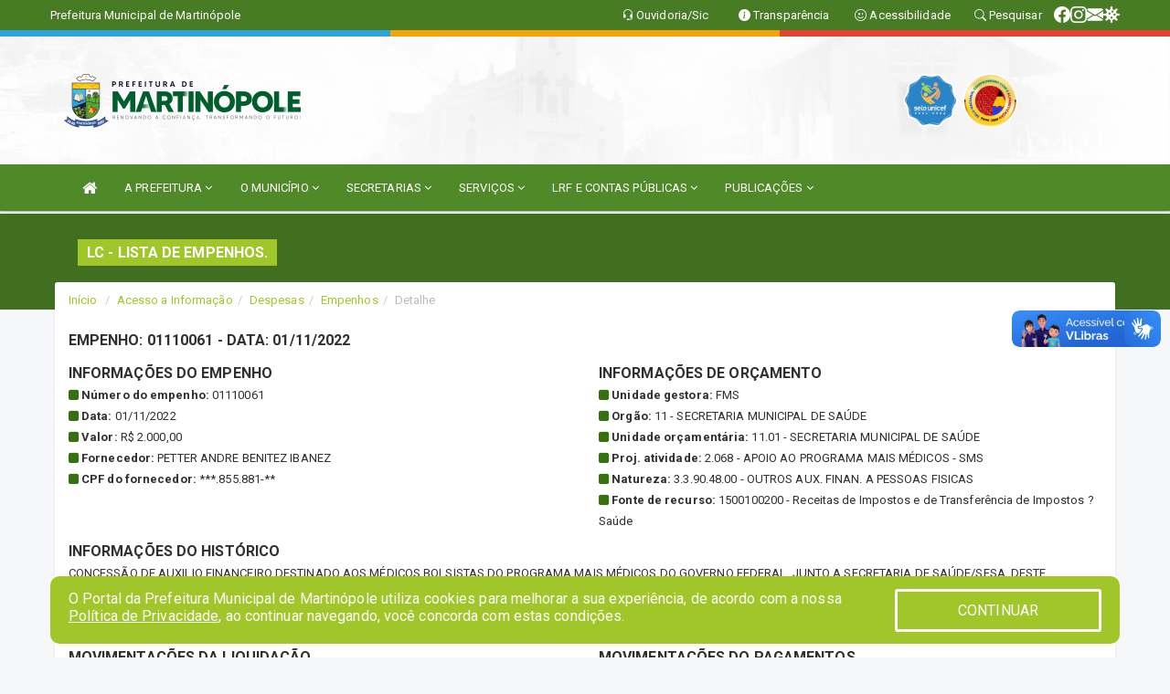

--- FILE ---
content_type: text/html; charset=utf-8
request_url: https://www.google.com/recaptcha/enterprise/anchor?ar=1&k=6Lfpno0rAAAAAKLuHiMwU8-MdXdGCKY9-FdmjwEF&co=aHR0cHM6Ly9tYXJ0aW5vcG9sZS5jZS5nb3YuYnI6NDQz&hl=en&v=jdMmXeCQEkPbnFDy9T04NbgJ&size=normal&anchor-ms=20000&execute-ms=15000&cb=btiuuru3zkzo
body_size: 47291
content:
<!DOCTYPE HTML><html dir="ltr" lang="en"><head><meta http-equiv="Content-Type" content="text/html; charset=UTF-8">
<meta http-equiv="X-UA-Compatible" content="IE=edge">
<title>reCAPTCHA</title>
<style type="text/css">
/* cyrillic-ext */
@font-face {
  font-family: 'Roboto';
  font-style: normal;
  font-weight: 400;
  font-stretch: 100%;
  src: url(//fonts.gstatic.com/s/roboto/v48/KFO7CnqEu92Fr1ME7kSn66aGLdTylUAMa3GUBHMdazTgWw.woff2) format('woff2');
  unicode-range: U+0460-052F, U+1C80-1C8A, U+20B4, U+2DE0-2DFF, U+A640-A69F, U+FE2E-FE2F;
}
/* cyrillic */
@font-face {
  font-family: 'Roboto';
  font-style: normal;
  font-weight: 400;
  font-stretch: 100%;
  src: url(//fonts.gstatic.com/s/roboto/v48/KFO7CnqEu92Fr1ME7kSn66aGLdTylUAMa3iUBHMdazTgWw.woff2) format('woff2');
  unicode-range: U+0301, U+0400-045F, U+0490-0491, U+04B0-04B1, U+2116;
}
/* greek-ext */
@font-face {
  font-family: 'Roboto';
  font-style: normal;
  font-weight: 400;
  font-stretch: 100%;
  src: url(//fonts.gstatic.com/s/roboto/v48/KFO7CnqEu92Fr1ME7kSn66aGLdTylUAMa3CUBHMdazTgWw.woff2) format('woff2');
  unicode-range: U+1F00-1FFF;
}
/* greek */
@font-face {
  font-family: 'Roboto';
  font-style: normal;
  font-weight: 400;
  font-stretch: 100%;
  src: url(//fonts.gstatic.com/s/roboto/v48/KFO7CnqEu92Fr1ME7kSn66aGLdTylUAMa3-UBHMdazTgWw.woff2) format('woff2');
  unicode-range: U+0370-0377, U+037A-037F, U+0384-038A, U+038C, U+038E-03A1, U+03A3-03FF;
}
/* math */
@font-face {
  font-family: 'Roboto';
  font-style: normal;
  font-weight: 400;
  font-stretch: 100%;
  src: url(//fonts.gstatic.com/s/roboto/v48/KFO7CnqEu92Fr1ME7kSn66aGLdTylUAMawCUBHMdazTgWw.woff2) format('woff2');
  unicode-range: U+0302-0303, U+0305, U+0307-0308, U+0310, U+0312, U+0315, U+031A, U+0326-0327, U+032C, U+032F-0330, U+0332-0333, U+0338, U+033A, U+0346, U+034D, U+0391-03A1, U+03A3-03A9, U+03B1-03C9, U+03D1, U+03D5-03D6, U+03F0-03F1, U+03F4-03F5, U+2016-2017, U+2034-2038, U+203C, U+2040, U+2043, U+2047, U+2050, U+2057, U+205F, U+2070-2071, U+2074-208E, U+2090-209C, U+20D0-20DC, U+20E1, U+20E5-20EF, U+2100-2112, U+2114-2115, U+2117-2121, U+2123-214F, U+2190, U+2192, U+2194-21AE, U+21B0-21E5, U+21F1-21F2, U+21F4-2211, U+2213-2214, U+2216-22FF, U+2308-230B, U+2310, U+2319, U+231C-2321, U+2336-237A, U+237C, U+2395, U+239B-23B7, U+23D0, U+23DC-23E1, U+2474-2475, U+25AF, U+25B3, U+25B7, U+25BD, U+25C1, U+25CA, U+25CC, U+25FB, U+266D-266F, U+27C0-27FF, U+2900-2AFF, U+2B0E-2B11, U+2B30-2B4C, U+2BFE, U+3030, U+FF5B, U+FF5D, U+1D400-1D7FF, U+1EE00-1EEFF;
}
/* symbols */
@font-face {
  font-family: 'Roboto';
  font-style: normal;
  font-weight: 400;
  font-stretch: 100%;
  src: url(//fonts.gstatic.com/s/roboto/v48/KFO7CnqEu92Fr1ME7kSn66aGLdTylUAMaxKUBHMdazTgWw.woff2) format('woff2');
  unicode-range: U+0001-000C, U+000E-001F, U+007F-009F, U+20DD-20E0, U+20E2-20E4, U+2150-218F, U+2190, U+2192, U+2194-2199, U+21AF, U+21E6-21F0, U+21F3, U+2218-2219, U+2299, U+22C4-22C6, U+2300-243F, U+2440-244A, U+2460-24FF, U+25A0-27BF, U+2800-28FF, U+2921-2922, U+2981, U+29BF, U+29EB, U+2B00-2BFF, U+4DC0-4DFF, U+FFF9-FFFB, U+10140-1018E, U+10190-1019C, U+101A0, U+101D0-101FD, U+102E0-102FB, U+10E60-10E7E, U+1D2C0-1D2D3, U+1D2E0-1D37F, U+1F000-1F0FF, U+1F100-1F1AD, U+1F1E6-1F1FF, U+1F30D-1F30F, U+1F315, U+1F31C, U+1F31E, U+1F320-1F32C, U+1F336, U+1F378, U+1F37D, U+1F382, U+1F393-1F39F, U+1F3A7-1F3A8, U+1F3AC-1F3AF, U+1F3C2, U+1F3C4-1F3C6, U+1F3CA-1F3CE, U+1F3D4-1F3E0, U+1F3ED, U+1F3F1-1F3F3, U+1F3F5-1F3F7, U+1F408, U+1F415, U+1F41F, U+1F426, U+1F43F, U+1F441-1F442, U+1F444, U+1F446-1F449, U+1F44C-1F44E, U+1F453, U+1F46A, U+1F47D, U+1F4A3, U+1F4B0, U+1F4B3, U+1F4B9, U+1F4BB, U+1F4BF, U+1F4C8-1F4CB, U+1F4D6, U+1F4DA, U+1F4DF, U+1F4E3-1F4E6, U+1F4EA-1F4ED, U+1F4F7, U+1F4F9-1F4FB, U+1F4FD-1F4FE, U+1F503, U+1F507-1F50B, U+1F50D, U+1F512-1F513, U+1F53E-1F54A, U+1F54F-1F5FA, U+1F610, U+1F650-1F67F, U+1F687, U+1F68D, U+1F691, U+1F694, U+1F698, U+1F6AD, U+1F6B2, U+1F6B9-1F6BA, U+1F6BC, U+1F6C6-1F6CF, U+1F6D3-1F6D7, U+1F6E0-1F6EA, U+1F6F0-1F6F3, U+1F6F7-1F6FC, U+1F700-1F7FF, U+1F800-1F80B, U+1F810-1F847, U+1F850-1F859, U+1F860-1F887, U+1F890-1F8AD, U+1F8B0-1F8BB, U+1F8C0-1F8C1, U+1F900-1F90B, U+1F93B, U+1F946, U+1F984, U+1F996, U+1F9E9, U+1FA00-1FA6F, U+1FA70-1FA7C, U+1FA80-1FA89, U+1FA8F-1FAC6, U+1FACE-1FADC, U+1FADF-1FAE9, U+1FAF0-1FAF8, U+1FB00-1FBFF;
}
/* vietnamese */
@font-face {
  font-family: 'Roboto';
  font-style: normal;
  font-weight: 400;
  font-stretch: 100%;
  src: url(//fonts.gstatic.com/s/roboto/v48/KFO7CnqEu92Fr1ME7kSn66aGLdTylUAMa3OUBHMdazTgWw.woff2) format('woff2');
  unicode-range: U+0102-0103, U+0110-0111, U+0128-0129, U+0168-0169, U+01A0-01A1, U+01AF-01B0, U+0300-0301, U+0303-0304, U+0308-0309, U+0323, U+0329, U+1EA0-1EF9, U+20AB;
}
/* latin-ext */
@font-face {
  font-family: 'Roboto';
  font-style: normal;
  font-weight: 400;
  font-stretch: 100%;
  src: url(//fonts.gstatic.com/s/roboto/v48/KFO7CnqEu92Fr1ME7kSn66aGLdTylUAMa3KUBHMdazTgWw.woff2) format('woff2');
  unicode-range: U+0100-02BA, U+02BD-02C5, U+02C7-02CC, U+02CE-02D7, U+02DD-02FF, U+0304, U+0308, U+0329, U+1D00-1DBF, U+1E00-1E9F, U+1EF2-1EFF, U+2020, U+20A0-20AB, U+20AD-20C0, U+2113, U+2C60-2C7F, U+A720-A7FF;
}
/* latin */
@font-face {
  font-family: 'Roboto';
  font-style: normal;
  font-weight: 400;
  font-stretch: 100%;
  src: url(//fonts.gstatic.com/s/roboto/v48/KFO7CnqEu92Fr1ME7kSn66aGLdTylUAMa3yUBHMdazQ.woff2) format('woff2');
  unicode-range: U+0000-00FF, U+0131, U+0152-0153, U+02BB-02BC, U+02C6, U+02DA, U+02DC, U+0304, U+0308, U+0329, U+2000-206F, U+20AC, U+2122, U+2191, U+2193, U+2212, U+2215, U+FEFF, U+FFFD;
}
/* cyrillic-ext */
@font-face {
  font-family: 'Roboto';
  font-style: normal;
  font-weight: 500;
  font-stretch: 100%;
  src: url(//fonts.gstatic.com/s/roboto/v48/KFO7CnqEu92Fr1ME7kSn66aGLdTylUAMa3GUBHMdazTgWw.woff2) format('woff2');
  unicode-range: U+0460-052F, U+1C80-1C8A, U+20B4, U+2DE0-2DFF, U+A640-A69F, U+FE2E-FE2F;
}
/* cyrillic */
@font-face {
  font-family: 'Roboto';
  font-style: normal;
  font-weight: 500;
  font-stretch: 100%;
  src: url(//fonts.gstatic.com/s/roboto/v48/KFO7CnqEu92Fr1ME7kSn66aGLdTylUAMa3iUBHMdazTgWw.woff2) format('woff2');
  unicode-range: U+0301, U+0400-045F, U+0490-0491, U+04B0-04B1, U+2116;
}
/* greek-ext */
@font-face {
  font-family: 'Roboto';
  font-style: normal;
  font-weight: 500;
  font-stretch: 100%;
  src: url(//fonts.gstatic.com/s/roboto/v48/KFO7CnqEu92Fr1ME7kSn66aGLdTylUAMa3CUBHMdazTgWw.woff2) format('woff2');
  unicode-range: U+1F00-1FFF;
}
/* greek */
@font-face {
  font-family: 'Roboto';
  font-style: normal;
  font-weight: 500;
  font-stretch: 100%;
  src: url(//fonts.gstatic.com/s/roboto/v48/KFO7CnqEu92Fr1ME7kSn66aGLdTylUAMa3-UBHMdazTgWw.woff2) format('woff2');
  unicode-range: U+0370-0377, U+037A-037F, U+0384-038A, U+038C, U+038E-03A1, U+03A3-03FF;
}
/* math */
@font-face {
  font-family: 'Roboto';
  font-style: normal;
  font-weight: 500;
  font-stretch: 100%;
  src: url(//fonts.gstatic.com/s/roboto/v48/KFO7CnqEu92Fr1ME7kSn66aGLdTylUAMawCUBHMdazTgWw.woff2) format('woff2');
  unicode-range: U+0302-0303, U+0305, U+0307-0308, U+0310, U+0312, U+0315, U+031A, U+0326-0327, U+032C, U+032F-0330, U+0332-0333, U+0338, U+033A, U+0346, U+034D, U+0391-03A1, U+03A3-03A9, U+03B1-03C9, U+03D1, U+03D5-03D6, U+03F0-03F1, U+03F4-03F5, U+2016-2017, U+2034-2038, U+203C, U+2040, U+2043, U+2047, U+2050, U+2057, U+205F, U+2070-2071, U+2074-208E, U+2090-209C, U+20D0-20DC, U+20E1, U+20E5-20EF, U+2100-2112, U+2114-2115, U+2117-2121, U+2123-214F, U+2190, U+2192, U+2194-21AE, U+21B0-21E5, U+21F1-21F2, U+21F4-2211, U+2213-2214, U+2216-22FF, U+2308-230B, U+2310, U+2319, U+231C-2321, U+2336-237A, U+237C, U+2395, U+239B-23B7, U+23D0, U+23DC-23E1, U+2474-2475, U+25AF, U+25B3, U+25B7, U+25BD, U+25C1, U+25CA, U+25CC, U+25FB, U+266D-266F, U+27C0-27FF, U+2900-2AFF, U+2B0E-2B11, U+2B30-2B4C, U+2BFE, U+3030, U+FF5B, U+FF5D, U+1D400-1D7FF, U+1EE00-1EEFF;
}
/* symbols */
@font-face {
  font-family: 'Roboto';
  font-style: normal;
  font-weight: 500;
  font-stretch: 100%;
  src: url(//fonts.gstatic.com/s/roboto/v48/KFO7CnqEu92Fr1ME7kSn66aGLdTylUAMaxKUBHMdazTgWw.woff2) format('woff2');
  unicode-range: U+0001-000C, U+000E-001F, U+007F-009F, U+20DD-20E0, U+20E2-20E4, U+2150-218F, U+2190, U+2192, U+2194-2199, U+21AF, U+21E6-21F0, U+21F3, U+2218-2219, U+2299, U+22C4-22C6, U+2300-243F, U+2440-244A, U+2460-24FF, U+25A0-27BF, U+2800-28FF, U+2921-2922, U+2981, U+29BF, U+29EB, U+2B00-2BFF, U+4DC0-4DFF, U+FFF9-FFFB, U+10140-1018E, U+10190-1019C, U+101A0, U+101D0-101FD, U+102E0-102FB, U+10E60-10E7E, U+1D2C0-1D2D3, U+1D2E0-1D37F, U+1F000-1F0FF, U+1F100-1F1AD, U+1F1E6-1F1FF, U+1F30D-1F30F, U+1F315, U+1F31C, U+1F31E, U+1F320-1F32C, U+1F336, U+1F378, U+1F37D, U+1F382, U+1F393-1F39F, U+1F3A7-1F3A8, U+1F3AC-1F3AF, U+1F3C2, U+1F3C4-1F3C6, U+1F3CA-1F3CE, U+1F3D4-1F3E0, U+1F3ED, U+1F3F1-1F3F3, U+1F3F5-1F3F7, U+1F408, U+1F415, U+1F41F, U+1F426, U+1F43F, U+1F441-1F442, U+1F444, U+1F446-1F449, U+1F44C-1F44E, U+1F453, U+1F46A, U+1F47D, U+1F4A3, U+1F4B0, U+1F4B3, U+1F4B9, U+1F4BB, U+1F4BF, U+1F4C8-1F4CB, U+1F4D6, U+1F4DA, U+1F4DF, U+1F4E3-1F4E6, U+1F4EA-1F4ED, U+1F4F7, U+1F4F9-1F4FB, U+1F4FD-1F4FE, U+1F503, U+1F507-1F50B, U+1F50D, U+1F512-1F513, U+1F53E-1F54A, U+1F54F-1F5FA, U+1F610, U+1F650-1F67F, U+1F687, U+1F68D, U+1F691, U+1F694, U+1F698, U+1F6AD, U+1F6B2, U+1F6B9-1F6BA, U+1F6BC, U+1F6C6-1F6CF, U+1F6D3-1F6D7, U+1F6E0-1F6EA, U+1F6F0-1F6F3, U+1F6F7-1F6FC, U+1F700-1F7FF, U+1F800-1F80B, U+1F810-1F847, U+1F850-1F859, U+1F860-1F887, U+1F890-1F8AD, U+1F8B0-1F8BB, U+1F8C0-1F8C1, U+1F900-1F90B, U+1F93B, U+1F946, U+1F984, U+1F996, U+1F9E9, U+1FA00-1FA6F, U+1FA70-1FA7C, U+1FA80-1FA89, U+1FA8F-1FAC6, U+1FACE-1FADC, U+1FADF-1FAE9, U+1FAF0-1FAF8, U+1FB00-1FBFF;
}
/* vietnamese */
@font-face {
  font-family: 'Roboto';
  font-style: normal;
  font-weight: 500;
  font-stretch: 100%;
  src: url(//fonts.gstatic.com/s/roboto/v48/KFO7CnqEu92Fr1ME7kSn66aGLdTylUAMa3OUBHMdazTgWw.woff2) format('woff2');
  unicode-range: U+0102-0103, U+0110-0111, U+0128-0129, U+0168-0169, U+01A0-01A1, U+01AF-01B0, U+0300-0301, U+0303-0304, U+0308-0309, U+0323, U+0329, U+1EA0-1EF9, U+20AB;
}
/* latin-ext */
@font-face {
  font-family: 'Roboto';
  font-style: normal;
  font-weight: 500;
  font-stretch: 100%;
  src: url(//fonts.gstatic.com/s/roboto/v48/KFO7CnqEu92Fr1ME7kSn66aGLdTylUAMa3KUBHMdazTgWw.woff2) format('woff2');
  unicode-range: U+0100-02BA, U+02BD-02C5, U+02C7-02CC, U+02CE-02D7, U+02DD-02FF, U+0304, U+0308, U+0329, U+1D00-1DBF, U+1E00-1E9F, U+1EF2-1EFF, U+2020, U+20A0-20AB, U+20AD-20C0, U+2113, U+2C60-2C7F, U+A720-A7FF;
}
/* latin */
@font-face {
  font-family: 'Roboto';
  font-style: normal;
  font-weight: 500;
  font-stretch: 100%;
  src: url(//fonts.gstatic.com/s/roboto/v48/KFO7CnqEu92Fr1ME7kSn66aGLdTylUAMa3yUBHMdazQ.woff2) format('woff2');
  unicode-range: U+0000-00FF, U+0131, U+0152-0153, U+02BB-02BC, U+02C6, U+02DA, U+02DC, U+0304, U+0308, U+0329, U+2000-206F, U+20AC, U+2122, U+2191, U+2193, U+2212, U+2215, U+FEFF, U+FFFD;
}
/* cyrillic-ext */
@font-face {
  font-family: 'Roboto';
  font-style: normal;
  font-weight: 900;
  font-stretch: 100%;
  src: url(//fonts.gstatic.com/s/roboto/v48/KFO7CnqEu92Fr1ME7kSn66aGLdTylUAMa3GUBHMdazTgWw.woff2) format('woff2');
  unicode-range: U+0460-052F, U+1C80-1C8A, U+20B4, U+2DE0-2DFF, U+A640-A69F, U+FE2E-FE2F;
}
/* cyrillic */
@font-face {
  font-family: 'Roboto';
  font-style: normal;
  font-weight: 900;
  font-stretch: 100%;
  src: url(//fonts.gstatic.com/s/roboto/v48/KFO7CnqEu92Fr1ME7kSn66aGLdTylUAMa3iUBHMdazTgWw.woff2) format('woff2');
  unicode-range: U+0301, U+0400-045F, U+0490-0491, U+04B0-04B1, U+2116;
}
/* greek-ext */
@font-face {
  font-family: 'Roboto';
  font-style: normal;
  font-weight: 900;
  font-stretch: 100%;
  src: url(//fonts.gstatic.com/s/roboto/v48/KFO7CnqEu92Fr1ME7kSn66aGLdTylUAMa3CUBHMdazTgWw.woff2) format('woff2');
  unicode-range: U+1F00-1FFF;
}
/* greek */
@font-face {
  font-family: 'Roboto';
  font-style: normal;
  font-weight: 900;
  font-stretch: 100%;
  src: url(//fonts.gstatic.com/s/roboto/v48/KFO7CnqEu92Fr1ME7kSn66aGLdTylUAMa3-UBHMdazTgWw.woff2) format('woff2');
  unicode-range: U+0370-0377, U+037A-037F, U+0384-038A, U+038C, U+038E-03A1, U+03A3-03FF;
}
/* math */
@font-face {
  font-family: 'Roboto';
  font-style: normal;
  font-weight: 900;
  font-stretch: 100%;
  src: url(//fonts.gstatic.com/s/roboto/v48/KFO7CnqEu92Fr1ME7kSn66aGLdTylUAMawCUBHMdazTgWw.woff2) format('woff2');
  unicode-range: U+0302-0303, U+0305, U+0307-0308, U+0310, U+0312, U+0315, U+031A, U+0326-0327, U+032C, U+032F-0330, U+0332-0333, U+0338, U+033A, U+0346, U+034D, U+0391-03A1, U+03A3-03A9, U+03B1-03C9, U+03D1, U+03D5-03D6, U+03F0-03F1, U+03F4-03F5, U+2016-2017, U+2034-2038, U+203C, U+2040, U+2043, U+2047, U+2050, U+2057, U+205F, U+2070-2071, U+2074-208E, U+2090-209C, U+20D0-20DC, U+20E1, U+20E5-20EF, U+2100-2112, U+2114-2115, U+2117-2121, U+2123-214F, U+2190, U+2192, U+2194-21AE, U+21B0-21E5, U+21F1-21F2, U+21F4-2211, U+2213-2214, U+2216-22FF, U+2308-230B, U+2310, U+2319, U+231C-2321, U+2336-237A, U+237C, U+2395, U+239B-23B7, U+23D0, U+23DC-23E1, U+2474-2475, U+25AF, U+25B3, U+25B7, U+25BD, U+25C1, U+25CA, U+25CC, U+25FB, U+266D-266F, U+27C0-27FF, U+2900-2AFF, U+2B0E-2B11, U+2B30-2B4C, U+2BFE, U+3030, U+FF5B, U+FF5D, U+1D400-1D7FF, U+1EE00-1EEFF;
}
/* symbols */
@font-face {
  font-family: 'Roboto';
  font-style: normal;
  font-weight: 900;
  font-stretch: 100%;
  src: url(//fonts.gstatic.com/s/roboto/v48/KFO7CnqEu92Fr1ME7kSn66aGLdTylUAMaxKUBHMdazTgWw.woff2) format('woff2');
  unicode-range: U+0001-000C, U+000E-001F, U+007F-009F, U+20DD-20E0, U+20E2-20E4, U+2150-218F, U+2190, U+2192, U+2194-2199, U+21AF, U+21E6-21F0, U+21F3, U+2218-2219, U+2299, U+22C4-22C6, U+2300-243F, U+2440-244A, U+2460-24FF, U+25A0-27BF, U+2800-28FF, U+2921-2922, U+2981, U+29BF, U+29EB, U+2B00-2BFF, U+4DC0-4DFF, U+FFF9-FFFB, U+10140-1018E, U+10190-1019C, U+101A0, U+101D0-101FD, U+102E0-102FB, U+10E60-10E7E, U+1D2C0-1D2D3, U+1D2E0-1D37F, U+1F000-1F0FF, U+1F100-1F1AD, U+1F1E6-1F1FF, U+1F30D-1F30F, U+1F315, U+1F31C, U+1F31E, U+1F320-1F32C, U+1F336, U+1F378, U+1F37D, U+1F382, U+1F393-1F39F, U+1F3A7-1F3A8, U+1F3AC-1F3AF, U+1F3C2, U+1F3C4-1F3C6, U+1F3CA-1F3CE, U+1F3D4-1F3E0, U+1F3ED, U+1F3F1-1F3F3, U+1F3F5-1F3F7, U+1F408, U+1F415, U+1F41F, U+1F426, U+1F43F, U+1F441-1F442, U+1F444, U+1F446-1F449, U+1F44C-1F44E, U+1F453, U+1F46A, U+1F47D, U+1F4A3, U+1F4B0, U+1F4B3, U+1F4B9, U+1F4BB, U+1F4BF, U+1F4C8-1F4CB, U+1F4D6, U+1F4DA, U+1F4DF, U+1F4E3-1F4E6, U+1F4EA-1F4ED, U+1F4F7, U+1F4F9-1F4FB, U+1F4FD-1F4FE, U+1F503, U+1F507-1F50B, U+1F50D, U+1F512-1F513, U+1F53E-1F54A, U+1F54F-1F5FA, U+1F610, U+1F650-1F67F, U+1F687, U+1F68D, U+1F691, U+1F694, U+1F698, U+1F6AD, U+1F6B2, U+1F6B9-1F6BA, U+1F6BC, U+1F6C6-1F6CF, U+1F6D3-1F6D7, U+1F6E0-1F6EA, U+1F6F0-1F6F3, U+1F6F7-1F6FC, U+1F700-1F7FF, U+1F800-1F80B, U+1F810-1F847, U+1F850-1F859, U+1F860-1F887, U+1F890-1F8AD, U+1F8B0-1F8BB, U+1F8C0-1F8C1, U+1F900-1F90B, U+1F93B, U+1F946, U+1F984, U+1F996, U+1F9E9, U+1FA00-1FA6F, U+1FA70-1FA7C, U+1FA80-1FA89, U+1FA8F-1FAC6, U+1FACE-1FADC, U+1FADF-1FAE9, U+1FAF0-1FAF8, U+1FB00-1FBFF;
}
/* vietnamese */
@font-face {
  font-family: 'Roboto';
  font-style: normal;
  font-weight: 900;
  font-stretch: 100%;
  src: url(//fonts.gstatic.com/s/roboto/v48/KFO7CnqEu92Fr1ME7kSn66aGLdTylUAMa3OUBHMdazTgWw.woff2) format('woff2');
  unicode-range: U+0102-0103, U+0110-0111, U+0128-0129, U+0168-0169, U+01A0-01A1, U+01AF-01B0, U+0300-0301, U+0303-0304, U+0308-0309, U+0323, U+0329, U+1EA0-1EF9, U+20AB;
}
/* latin-ext */
@font-face {
  font-family: 'Roboto';
  font-style: normal;
  font-weight: 900;
  font-stretch: 100%;
  src: url(//fonts.gstatic.com/s/roboto/v48/KFO7CnqEu92Fr1ME7kSn66aGLdTylUAMa3KUBHMdazTgWw.woff2) format('woff2');
  unicode-range: U+0100-02BA, U+02BD-02C5, U+02C7-02CC, U+02CE-02D7, U+02DD-02FF, U+0304, U+0308, U+0329, U+1D00-1DBF, U+1E00-1E9F, U+1EF2-1EFF, U+2020, U+20A0-20AB, U+20AD-20C0, U+2113, U+2C60-2C7F, U+A720-A7FF;
}
/* latin */
@font-face {
  font-family: 'Roboto';
  font-style: normal;
  font-weight: 900;
  font-stretch: 100%;
  src: url(//fonts.gstatic.com/s/roboto/v48/KFO7CnqEu92Fr1ME7kSn66aGLdTylUAMa3yUBHMdazQ.woff2) format('woff2');
  unicode-range: U+0000-00FF, U+0131, U+0152-0153, U+02BB-02BC, U+02C6, U+02DA, U+02DC, U+0304, U+0308, U+0329, U+2000-206F, U+20AC, U+2122, U+2191, U+2193, U+2212, U+2215, U+FEFF, U+FFFD;
}

</style>
<link rel="stylesheet" type="text/css" href="https://www.gstatic.com/recaptcha/releases/jdMmXeCQEkPbnFDy9T04NbgJ/styles__ltr.css">
<script nonce="I4cRBMrhP5QxVPd71O08wQ" type="text/javascript">window['__recaptcha_api'] = 'https://www.google.com/recaptcha/enterprise/';</script>
<script type="text/javascript" src="https://www.gstatic.com/recaptcha/releases/jdMmXeCQEkPbnFDy9T04NbgJ/recaptcha__en.js" nonce="I4cRBMrhP5QxVPd71O08wQ">
      
    </script></head>
<body><div id="rc-anchor-alert" class="rc-anchor-alert"></div>
<input type="hidden" id="recaptcha-token" value="[base64]">
<script type="text/javascript" nonce="I4cRBMrhP5QxVPd71O08wQ">
      recaptcha.anchor.Main.init("[\x22ainput\x22,[\x22bgdata\x22,\x22\x22,\[base64]/[base64]/[base64]/[base64]/[base64]/[base64]/[base64]/[base64]/[base64]/[base64]/[base64]/[base64]/[base64]/[base64]/[base64]\\u003d\\u003d\x22,\[base64]\\u003d\x22,\x22wrbCpht2w4jCihnCnAxuw7TDljYhCsOYw5jCgTrDkjR4wqYvw7TCpMKKw5Z5E2N8HcKnHMKpCMOowqNWw5rCusKvw5E8DB8TLMK7GgY3EmA8wq/[base64]/ChsKCPsKUw7LCmTd7wrUZFMKPw48Awrp9wpTCpMKDCsK0wrJZwr4bSA3DlMOpwpbDtyYewp7DocKBDsOYwoM9wpnDlFfDo8K0w5LCr8KxMRLDtjbDiMO3w5Q6wrbDssKGwqBQw5EGNmHDqE3CkkfCscOdEMKxw7IKMwjDpsOiwrRJLhnDjsKUw6vDoB7Cg8ONw7/[base64]/wo7DjcO4wrjCjMK+LwjDjWbDrsOTI8Oiw7hsTnE6YSvDtVpxworDhWpwVcO9wozCicO3ejsRwokmwp/[base64]/w6JsUcKeIwDCuMOEB8KtwrLDo8OQwqgEV3/[base64]/[base64]/bQMPJnU0VMKAQcOdwqsEwqQmwq1+UcOHHMORFMOtU2TCiA1Uw4tVw53Cn8OBfyJ/[base64]/Dix/CoMKFQsK8w4JwWcKWQcOqHMO/[base64]/UwcvOsKifwVhw49AEzbCjMKqCk3CgcOxT8KTQMOAworCs8K8w7RnwpRJwotpRcOWbcOmw6XDqsOKwpQBK8Kbwq9mwpvCjsOGL8OIwpBowo08YV9OKBYnwo3Cj8K0e8Kaw7Qnw5bDucKqG8Omw7/ClRbCuSfDlQYSwrcEGsO4woXDs8KHw63DpjzDnAIZMcKCUTl4w6XDg8K/RsOCw65Kw5BCwqfDrFDDusOxD8O2VnBzwoRqw60yY1Q3wrN5w5XCvBcYw4JwRMOgwqXDr8OrwpZGR8OuYx9nwrkHYcKBw7XCmArDnnMDGCN/[base64]/ClMOPwqPDqcOxw6nCjwnDpsOHw4DClUlhwqfDn8OiwqvDtsKOXl3DhcK6wphlwqU+w4fDuMOZw68ow6FIL1peBMOBRzbDrDvDm8KeecOdHcKPw7jDosOhFcOXw5ppP8OUOB/Dsy0mw6QcdsOeX8Kka0E5w5wqN8O1M1/DjsKPHx/DkcK5LcKhW3DDnVxxHzzCgBvCu1h/L8OyI3R6w4fDii7CksO9w6osw6V+wqnDpsOew4ZSQkPDisOuwpLDrUPDi8KBfcKswrLDuWbCjgLDu8O8w5PDvxJRGsOiBBXCol/DnsOfw5vCszgTW2nCskvDnMOkDsK0w4TDmgbCmnTChCwvw43CucKcRGnCiRcqfh/[base64]/DvGbDgAw8dRDCqsKxd1VGw5nDjVrDojvDuVN3w7XDvcO2wozCjx5Xw6gzTcOuNcODw4PChsKsd8KdUsKNwq/CtMKkB8OvIsOMWsKywoTCh8K1w402w5DDiQs6wr1owpgYwrk+wrbCkU/CuQTDj8OMwrzCjWITwrbDucO+O0xEwovDom/CqCnDmjjCqGBVwq8xw7sYw5EeEzlKIn99EMOrCsOEw5kGw6jChWlHKBAKw5/[base64]/CqUFjwrEpEsKVw4lJGiV9eDpGO8KYbyJtQMKzwp9XRWVQwpxMw7PDnMO5d8OWw7XCtB/DgMKRT8K4wrMlM8KUw5gaw4oqZ8OBO8OCZWLDu2PDrnvDjsKlTMOvw7sFasKZwrQGd8OLdMOgT3nCisOxMD3CgxzDnsKRXDHCoS92w7Rawo/[base64]/w7pqwrXDgw9ewrLCongVw5HDssOCBn/[base64]/PGN2w6fDok91VsK3a8KQDzDCi8O3w5TDrxDDtsOFUmnDhcKjwoZrw7EQZxN5fhLDmcOWO8OcU2dzHMOfw7ZUwpzDmj/Dj34Two/DpcOaGMO1TF3DijVRw5dywq/DmMKpeBrCqV1bG8Oaw6rDlsO8TcK0w4fCqlPDizA2UsKEQQpfccKWe8KVwrolw6twwobCosK5wqHDhlA8wp/Dg3xXF8ODwqgbUMKRAUhwHMO2w5PDocOSw7/CgW/CpsKuwo/Dk07DhXDCsxnDgcK2f3jDtW/DjFPDkjdJwotawrdVwr/DkAQ5wqjDpXVMw7PCoSjClVTClkTCp8K+w6AFwrvDqsK3PDrCmFjDpwpKNHDCu8ORwprCvsKkB8Kiw7c3wqjDuj8ww4fCoXhZR8KXw4TCg8K9P8KbwpoTwq/DkcO5X8KUwrPCvQLCmsOfJyZ2CxNWw5vCqx3CisK/wrBsw6PDlMKgwqfCssOow4UzATMfwokuwp43ACIsRcK0C3TCmgxbdsKMwqIbw4hfwpjCnyjCgMKnNEfDvMOQwrU9w7R3G8O6wozDomBRKsOPwrcePCTCoghnwpzDnGbDkMOfD8KSCcKCH8O9w6g+wpvCtMOvIsOLw5HCs8OUCXA3wpYVw73Dh8Ofe8OowoNgw5/[base64]/DtUplR8OfIcKtccKjw7fCgMOXUUtKcCTChG9waMKONiLCtn0Rwq7CsMOzcsKUw4XCt3XCtMK/woZ2woxcFsKpw7LDkMKYwrJsw7LCoMK6wr/DklTDpRbChDLCscKbw4jCihLClcOcwojDnsK4D2g3w6xwwqBpQ8OeNjTDqsKgZw7DnsOpKV7ClhnDp8KqAcOnYno0wpfCtGcFw7UAwqQFwojCsAnDv8K+D8KBwp0SVzo8JcOSXMKGIWnDtiBJw6s4PHp0w7rCjsKFe37Cu2nCvsODLE7DtMKtdxtlP8KPw7XCgCZ/w5LDnMKJw6LCilA2VcOEPBUZU14lw7wufVBCWcKvw6RPPnhFZErDncKBw4jCh8KnwrgkcwoAw5DCnCLCuzbDq8OUwq4bSsOjA1pTw4FSHMKhwohkNsOzw44GwpHDpUnCusO+KsOHFcKzRcKKY8K7TMOlwpluHg/CkSrDgRtIwro1wo4kK2JjCcKlE8KSEcKRRsK/W8OiwojDgmLCk8Kiw64KCcOZbMKNwpUjLMKlHsO3wrbCqTwVwpo+QDfDhcK9eMOdDsKnwoh0w7/Cj8ORJR4EW8OHLcOjVsKALgJQPsKEw7TCoyjDjcKmwpdNH8K+ZV8pSMO+wpPCncK1U8Oew5sDK8Ouw5YOXBTDhWjCj8Obw49fBsKgwrQXPzkCw7k/DsKDRsOCw69MU8KuDmkUwpnCv8KXwqN/w4zDnsK8DUPCp3bDrWcMBsKtw502w6/Cl104DEo/[base64]/Knkiw5/DpsOIwofDgMKbDMKNw4UxAMK8wp7CmTbCpsKDEcKFw6Uuw6nDqD8magHCqsKbExZQH8OMIgNnNivDjQXDhsO0w5vDpioTIjMqMX7CnsOfHMKYaiwswoIPM8Onw4ZgFcK7HsOgwoNaCXl7wo7DmcOCW27DucKYw4ltwpvDksKdw5nDkEPDk8OEwqp6EsKyGl3Cq8O9wp/DjBx3AcOzw4BlwrPDqwZXw7jCu8K2w6LDrMKCw682w4/[base64]/[base64]/DkUzDsMKcMsKGCArCsMK+ImnCl8K3IMOiw5Ifw7Y5RzEQwrl/PSTDnMKew77CuQB3wo5IMcONE8OcasOCwp1NVQ93w7HCkMKVC8KGwqLCtMOFbGVoTcK2w4/Ds8Ktw7nCpMKcMnfDlMKKw5PDsxDDonbCmFYrczPDlMOIwpUHGsKjw41bMMKRV8Ojw7IlYDPCiQjCtnLDiiDDv8OAGRXDsj02w73DjCXCs8KTKXpAw5rCksOAw6UBw41VCW5PKUQsccKPw7Idw5Ysw7bDmwlRw7VDw58/wp4PwqfCkcKxScOjR2paKMKkwp0VEsKaw6/DvcK4woUBLMO+w78vJkwBDMOFMR/DtcKDwr5EwodCw5jDjcOBOMKsVlXDn8OPwr4PDsOCfHlTBMKUGT0oChRHcsOJMw/DgzvCrzxfIXbClm43wpJ5wr8jw4/[base64]/[base64]/CkETDhhwvY8O8BRnCshbDmmzCgcKvw7Zywr7CucKUaTjDgBcfw5kdfcOBTn7Dqyh5YGrDjsO0YFJBw7tvw6xzwqUtwpJuTMKKNMOBw5wzwqk/F8KNT8OcwpE7wqHDt15fwoAOwovDncOrwqPCiB1NwpPDusOJD8OBwrjCmcO8wrUJaAEjMsOXZ8OJEyc+wqIjC8OKwo/Dvxo0BSHCqMKlwqBZCMKRVGbDgcKcOX1ywqhVw4bDlULCi3FgDBHCk8O/FsOZwoAoW1d1XzB9RMKEw5QIPsKEIMOaGRJcwq3CiMKjwolbRmzCtUzDvcKjFGJ5XMK9BDnCinrCrm9pTyA/[base64]/B8Kzw5Etw6lzwqdzwrXDm8KHfGTCgFrClsK9UsKMw6IPw7HCr8OVw63DvxPCm0TDnwwwKsK3wok7wocxw7RdY8OaVsOnwpbDqsOyXxHCtG7DpsO8w7rCrGvDssKYw4Z2w7YCwq0Pw5hWY8OYAGDCiMOSOH9bIsOmw4pQXQBjw7sGw7HDpzBrKMKMwo4/woQvEcORS8KrwpTDvMK/el3CmiHCk3TDncO9McKIwrcdNgLCkQDCvsO7wpnCs8KDw4zCsHTCiMOuw57DksOrworCj8OnE8KrdkBhGGfCq8KZw6PDmx1oeAJGXMOsGhodwpvChCPDhsOyw5nDtcKjw57DqgTDhScsw7nCkzrDrUs/w4TCmMKeZcKxw5HDiMOkw6M4wpRuw7/Chlhkw6cDw5UVXcKpwr7Dt8OMJcKtwrbCryrCuMKFwrvCrsKxJFrClcKew488woIbw4Ejw7BAw47Cq0zDhMKMwpnCn8O+w5nDg8Kdw7hywpbDijrDnWsZwp3DsArCjMOUHQ5PSDnDuWDCo24uXW1lw6TCksKLwq/[base64]/w5TDr2YEQkYsw6fCuz10wp/[base64]/DtDl2woxbw7ZfCyIdwoLDncKZHk1+XMOnw4p/[base64]/aMK/w7NYJF8hKcOTw7glNMKUw5rDq8OQKcOBLxZ+woTDlFPDqcO5PgjDssOJWk01w6LDm13CsknDsVsWwp4pwqIZw6FdwpbCjyjCmXTDqCBew6U+w4gWw6HDk8KKwrDCoMO/[base64]/[base64]/DvcKew6LCpMOLIS7CrcKkSUzDvifDkkTDrcK+w5TCtyFWwog9TjkLHMKFD2HDlHwEYGzDnMK+wqbDvMKFTRPDvMOZw4QrBMKHw5LCocO8wqPCh8KwdMOwwrF6w64PwpXDi8K1wrTDqsKaw7DDssKSwonDghhgF0HChMO0VsOwL29lw5Fnwr/CncOKw57DsxLDgcK/wo/DuVhKOx0nEH7Chx3DnsO0w4tNwpo/MsOOwpDCgcOdwpg5w4FRwp0qwqhkw786NcOkW8KHM8O4DsKFw78/[base64]/wrUrw6DDh8OWesKDw5JGwpgEXxzDkcKNw7gEUyFDwo9BETrCtj3Cgi3DhxRIw5g0SsOrwo3DkRNUwoNvK2LDhSLCncK9M0plw7AhYcKDwrppdcKxw48IGX3Cs2DDsxpxwpXCq8K5w48Aw4JwND/[base64]/CqBbCuwlPc8O7VMOGw4MYJhUNFcK5wrjCrBs2XMK1wrtLGcKpG8OwwrwNwo0NwoQHw43DqWXCqcOfIsKOHsOQGDnCsMKBwrhSJEbCjHJ4w69Nw43DoF8Gw7A1Y1tZVW/CogI1NcKvBMK+w4B0bMO5w5HDj8ObwogHLgnCgMKww4fDksK7f8KpAShGF2kswoBWw6Ajw4NPwqnClj3CksKUw68KwrRgH8OxDQLCmBt5wpjCosOywrnCoS/Cg1swbMKRX8KAKMOFSsKfHWnCoQ0lFwotcVjDmkhewpTCgcK3SMKbw4xTO8OgcMO6FcOGQX5UbQJBDw/[base64]/CoBJuwr0JUBkgbUXDkcKqw5/Cs8Kow5ExAwrCjCVQwqcxDsKKdsKwwpHClVQ6czvCpUTDn18sw40Kw4vDtyNGUmRiNMKVw7Znw7V9wrA0w7LDuiLCjQ7CncOQwo/[base64]/ChRE+woQ0w77Dn8K2LhDDrU/DgcKdU8KTcMK1w4M0V8KJHsKuaxPCvihfJ8OPwp/CjjQNw4rDocOPW8K1V8OfBFFdw7FQw5lpw64Nf3BZWUXDoDPCmsOUUQgHw5rDrMOMwpTCgEhnw686wo7DiDzDkzxKwqXCucONNsOkOsKww7hlCcKrwqMcwr7CqcKgfxsFWcO/IMKgw5bDlHIlw5NtwrfCtDHDs190CcKIw74kwqMNAUDDmcOjU0fDiUdcecKFP3DDvCDCunvDhTtDOcKFMcK4w7XDocKaw4DDocKvdcKKw5PCjV/Dv1TDijdVwpRmw5RZwrErf8OVw4XCjcOEAcKbw7jCnBTDtsO1eMKBwrTDv8Oqw4bDm8OHw5dEwrd3w6xxWnfCuQTDpClXe8KkD8KjW8KAwrrDnAB9wq0KcBHDkikJwpdDUjrDnMOawovDr8Knw4/[base64]/[base64]/Donpxw7DDqmvDhsKXEXTDs3tMUVsWw4TCmFvCiMOnwpXDlH96wrYpw48pw7c8bVjDry3DmMKPwp7DpMKHeMKIen1OZj7Dp8KpPxTCvGYNwrbDs0Niw61qAmRgAxhowq3DucKCejd+wozCl31cw4kawp3Cj8KAfC/DlMK2wqvCg3bDmy1Yw4nCocODCcKEwo7CjcO/w7hnwrZOA8OGDcK5HcOFw5/CkcK1w53DpkLCvHTDkMOqScKmw5bCq8KYXcOcw7sNeBDCoQ/DiktfwprCuDFYw4nDrMOvJcKPSsOvJXrCkkzCtMK+NsOFwpZZw6zChcKtwpLDtTU+NcOcLmPDnGzCq0/DmU/[base64]/CtcOqKQPCvMK5cMK9wqAfwpvDt8OtwrPCmcOqdCjCql/Cm8KKw7I7woDDrcKpJhlWBWsWw6rCk2pjdAvCnngxwrfDtMKAw7cFIcKNw5pEwr5cwp4/[base64]/DpWpCTRgYSsKqaRoCewvCkMKUWGMJRcOZGcOlwrkhw55MVMK2VXAtwqHChcKsMxjDg8KaNcK4w69QwrMRcSNdwpDCvxXDuUVtw7dTw4pjKcOrwoBBVzDCpsK1SX4Ww7DDmMKrw5LDtsOuwobDqH/DnQ/Con/DjW7CiMKaY2jCild2BsKtw7xpw6rCsW/[base64]/Dv8O/w4knw53CuMOMAMKdwrpodsOTQX/CoyPCuXzDnwVqw4QvARJuPkLDqAp0acOGwp5dwofCosOQw6rCsW43FcOFbsOBUVV8K8OJwp0vwpLCjm9WwrQqw5AYwrLCmEBcP01eJcKhwqfDpSrCm8KXwr/Cgg/ClyDDpmNHw6zDlGEDw6DDljcIN8O7JUpzBcOuYcOTNCLDq8ONTcKZwr/DvMKnFjRlwqtNYz9Kw51Ww4zChcOuw7PDkSLDjsK7w61MScOPEF3DncO2KyQhwrDCm0TChsKpO8KPdHRvHx/DkMOFw5zDs3fCpDjDtcOSwrA8DsODwqfDvhXCpTAKw7FCDsK6w5PCj8Kpw5nCgsOfeUjDncO5AzLCmCddWMKLw60qCGxwJjQdw7ZJwrgwW2E1wpbDu8O6LF7DrDkCZ8Oua0DDhsKsZcORwoI2RVnDjcKKJA/Dv8KuFhpaScOGGMKgPsK4w4nCiMOsw5ZVRMKUXMKXw4YlaFTDq8KlLADDqiwVwrAOw7cZSlzCsR4hwrFTN0DCnR/[base64]/wpgVwr/Ci8OIwrHCtsOBCkzCoTTCnj/Cn8O5w6NaNMOHQMKpwpU6O03Cv0HCsVAOw6dVOTDCtsKkw6bDkU1wAi8ew7djw7Alwpxka2jCoUbDnXFRwoRCwr4/w4t3w7bDqlXDksOxwp/Dk8KxKyVnw4LDghXDhMKMwrjDrBXCoEV1UGZMw4LDjhHDrVgML8O3TsKrw6stF8OAw4nCscKWPcOKN09WHCg5Z8K4QsKWwqlAFU3ChcO3wqc0CiEHw6IdUBPCq0jDlHcLw73Dm8KZMHbCoAgUcMORFcOQw5vDkCs5w7xJw5/[base64]/KjvDgcO0wpsgwr5VZ8K7w5rDkcKcwpHDpcOIwpfChsKjOcO/wrDCmifCqsK/wr0OI8OyJFMowrHClcOow43CqCnDqFh9w7PDklAdw51kw6rCmsOgMgTCr8OFw4ZNwrjChmVbQz/CvFbDmsKnw5/CpMK9MMKUw7R9G8Oaw4nDkcOzQzDCllLCsHdxwpbDmi7CmsKKLAxsK2nCjsOad8KcfTfCnDXCoMOOwpwXwrzCkAzDvXNsw6HDuTrCnzjDhsKRacKQwovDmmgWIU/DoEI3OMOgb8OhVF8jI2bDu0wTMUvCvCQ8w5hPwpTCj8OWMMOxwoLCo8OcwpfDuFZBI8K0aDDCsxwTw5/CmcK1SmQtXsKrwoBnw7AIAgzDgMKTU8O+a2rCnh/DtcKfw5EUP1UUDUt0w54Dwr9mwoXCnsKew5/[base64]/CusKww60QGMKCwphuasK2w7d+e8KgwpxUCsKvZS5vwqtuw6DCt8K0wq7CosOrb8Opwo/Cj0F4wqfDlETCocK8JsKBL8OZw4wDNsOhWcKSwqwkEcOow7LDp8O5dmJ+wqt2VMOWw5Few4N0w6/CjTTCny3CvMKJwrzDmcK6w4vCtH/Cj8KLw7PCr8OwVMO5Xk0RJVVhAlPDjh4Fw7rCvXDCjMOLehMjU8KSXCTCvwPCi03Ct8ObEMKpLAHDsMKTOyfCpsO/e8OLcV/ChAXDl1nDlE45VMK5w7ZKw7rCksOqw43DnVLCuG9nEx1YE25FYcKbHB5dw7LDt8KQUAQYAsOtFSFFw7TDgcOKwqNNw6TDjHjCsgzCqMKSWEHDqU9jNFNIY3Q0w4cUw77ChVDCgcOtwpvCiFAjwqDCjQUnw7jCkScPCAPCukLDjsK/w6cCwpvCtcKjw5vDrMKRw5VVagYxJsKhFXoKw5PCvMOVD8ORecOaXsOowrDDuSJ+fsOrN8O6w7I6wprDnS/DiiHDu8KuwpjCg2xdGMKwEEVVLAPCkMOCwogLw5fCjcKIIEvCiQM2EcOtw5VFw48wwq48wq3DvMKhbkrDvcKLwrTCtlXCl8KkQcObwr1tw77DhEzCt8KQM8KcRU50JsKdwpPChXNNR8KLasOrwrh3YcO4eQ4/BsKtOMOLw47CgQlgEx5Qwq3DhMK9TG3CosKQw6XCrhrCvybDnATCriUqwqzCncKvw7TDtwEVDEtxwpxlaMKSwpspwr3DpTbDtwPDuQ1IVCrCm8Kfw6HDl8OUeTTDsX3Cn3vDhy7CvsKyTsKCK8OywpBsLsKCw41bVsKzwq5ueMOow5ZNeHV/Un7CrcKiTxDChSzDtUbDhQXDomhjJ8KsRloIw6vDi8KFw6NZwpd0PsO/[base64]/Cu8OsP8OOw4TDl8KLw5UqwrTDtUojGULChyAPRFoVFVcew5UEEMO/w4oyDQXDkT7DlcOAw4xQwrx2MMKCNUnDngIjfsO0VABCwpDCg8OVdcKOAnsHw60pLyzCkcOJOV/DnzBdw6/CvsKjw4x5w5vDksKzD8OxVHHCunDCsMOZwqjCq0o6w5/DpsOHwrjCkQU2wrQJw4lwT8OjY8Oqw5rDllFnw6xjwp/DmyEFwqzDs8K0BHPDh8O3fMOkKzdJOnfClHZBwqTDs8K/[base64]/CmcOlWg44w6o8RRw6w5w0O8KXw79hwqJBwrI2X8K/[base64]/CqCvDrlV2fmRqwpVXwpDCiWtywql5w4VDBjPCqsOkQcOWw47Csl4MZgJrTgfDi8O4w43Do8K7w4JFZMOOT25CwpfDiD9tw4bDqcO5Oi/[base64]/w7hHcsKswq3DnVPDl8KSHSwvwpLDv3ApR8O3wqwxwqE7S8KrNR9XYWs6w708wrjCsiQMw5DCi8OBFWHDhMO/w6LDvsOfwrDChsK2wolfwqhfw6PDvURfwqnDpW8Tw6bCicKqwoFLw7zCpSIIwqXCk0PCusKEwo0mw4ggc8KxAAtOwpPDmQ3CjF7DnXzDsX3Ci8KAJFl3wqUmw7vCnhfCtsOlw4oqwrRVJcKlwrHDr8Kfwo/Cgww1wonDhMO6EUQ1woDCsA5+QWZTw7DCvGIbTWjCugDCsjfCm8OEwofDinLDl2bDkcKaeg1cwqHDg8K9wqDDsMOzKsKmwoE3cifDuSIOwqHCskoyDMOMEcKRVl7Dp8OvA8KgYsKnwrMfwovCmQ/DtsK+ZsK+Z8OHwrklL8OFw7FcwoPDisOpcGMuL8Kjw5lAVMKIXlnDjcO+wp1CZcO2w6fCjCfCqQc3wqUBwoFCX8KDWcKbPQvDu15Pd8KjwrfDqMKzw7DDosKqw7HDgDfChnbCncK0wpvCk8KFw5fCsRTDg8OfN8KxcVzDucO3wq/DlMOlw5fCm8KcwpFNbcKOwpV0TxYEwoEDwoAzJsKKwpDDtWrDscKgw7jCusOENWZIwpU+wprCscKtw7xpFsKjLWjDr8Ohwp/Cj8OAwovCun3DnB3CmsOjw4LDsMO8wrMjwrBNAMOzw4RSwoh/GMOAwr5NT8KNw45GbMK9wophw6Rhw7nCsx3DqD7CpG/Ds8ODZsKYw610wrPDr8OdN8OzWQ4zGsOqbBRsLsOXGsKmFcOXEcKEw4DDoSvCgsKYwofClSLDvHp9eibCu3EUw6w3w5E3wpjDkQnDoBDDosKxK8Orw65gwqfDt8K3w7fDon9ITMKfOcK9w57CnMOxATVwPB/CpSoLw5fDkHlLw7LChUHCpxN7w5ouB2TClcOzwoYIw7DDrVVFRMKGJsKrP8K7bS1oH8KnWsOHw5djdi3Dj0DCu8KEQ29lIh1uwq4gI8KEw7g5wp3Cv2VHwrHDjQ/[base64]/DicOZwrDCo8OXGHFTPQZYDmgBwqPDll1FT8OPwoItwqR6JsKrH8K4IMKBwqPCrcK9McKpw4TCjsKMw4NNwpQbwrBsScKqbid0wpzDvsKVwrTCucKfw5jDuW/CjizCgsKQwpkbwqfCgcK3E8K/wppJDsKAw7rCg0BlJsKhw7wfw7YAwoHCo8K+wqFnDMKYUMK6wrLDoSTCkTfDmnp5YBwhHELCgcKRGcOvIGdPLX/Diyl5ASIZw7o+fU7DjQsQOybCtyxwwqx/wod6IMODYMOLwq7DnsO2WMKkw4g+GgosZ8KfwpvDjcOtwrxaw7UKw7rDlcKDX8OMwosEbsKGwqwGw7PCp8O8w7ZCAMKBBsO9YMOtw5p0w5xTw7tBw4DCmC0mw4nCoMKMw7BeGcKBLjvDtMK/[base64]/[base64]/PwdyLwTDizUswr3CgsKww5jDv3XCoMOow5ZFw5LDlcKdw6RjJcO0worCrWHDiBDDswdxViDDtHY1L3V7w6R1LsOeUn1aZRPDlcKcwp1RwrVJw6bDsAXDiX/DncK5wqfClsKBwo4uK8O1VcOyCH14E8KYw6TCtT5tNFfDk8KnaHrCtsKrwoVxw5/CtDvClHLCmn7CpE3Cl8O+UsKgdcOpLMOkIsKXHm0jw6EqwpV8Y8OXPMOMJAE6w4TDtMK3w73DtxVTwroDw7HDo8Orw6lzbsOcw7/Clg3CiVjDlMK6w4tHbMKFw7tUw7LDrsOHw47CrFDDoTQLJ8KDw4VZZ8ObS8O0Q2hkeG0gw4jDp8O6Ek8cX8K8wpYPw5Bjw60oJBhzaAsTJ8KqYsKWwqrDvsKDw47CnUTDusOCO8KgAMK8BsKyw43Dn8Kxw6/[base64]/CvcOdAhrDvmnCqWpAworCssK6LcO4w5Ykwo5pYWsawq1GEsK6w6hOM0caw4IMw6bClBvCmcKZBT8aw7PCiGlwCcOxw7zDrcOkwqXDp3bDiMK5HwUawrvDu1ZRBMOowrxkwoPCnMOYw4NqwpRfwqfCjxdofA/Ch8O1DwtNw4HChcKwIBFtwrDCr0rCkQEZbxfCsWs3BBfCo1jDmxJ4J0fDgcOPw6PCmRnChmoRBMO6woAxCsOGwpIzw5zChcOtCw9Hw7zClE/Chw3DiUfCkSMEX8OKEMOhwqg+woLDrABzwpfClsKlw7DCiwHDpCRfODPCuMO2w6cHOEVRIMKYw7rDhiXDhD51XgDDmsKqw7fCpsO1esO/w4fCkCctw7FaVlU0Z1TClMOoN8Kgw4RUw7fCqhnDj13DokdNX8KdRnQ7d199dcKXAMOUw6vCjQTCrMKZw4hnwqjDkjnDs8OIfcO1JsKXd3lCd0M8w70wSWLCgcKZaUURw6LDvHoRZsOwYE/DjkzDk2g0P8KzPyrDvsKSwpvCkkQnwoPDmRJEPMOWGnwiWG/CncKswroUXArDnMOQwpjDhMK8w6ULwpHCuMOEw7DDqCDDqsKlw57Cmi/CkMOxwrLDn8OeIRrDqcKiHcKZwpc+S8OtGcOVNMOUN38KwrMdbMOUEnDDrUPDrVnClcOJSh3CjF7CgMOYwq/[base64]/[base64]/ChMOjBF3DsTTCgMO0w6PCk29/MsOdw7PCrnk+Pk3DtGc5w786LMORw6lfXWbCnsKzURRrwp17bMOVw6fDiMKQGMKuYcKGw4bDk8KvZxhNwr48YcKTa8OZwojDrHbCt8O/[base64]/[base64]/[base64]/wpxAw4/[base64]/DoxTDtMObw4JbwqPDgMOQw5V0w4MAwr9ew5g5L8OqJ8OZIRLDmsK5MARUf8K/w6sVw6PDjX7CiR11wr7CusO0wrhUWcKmJ2PDisOyLMOvYi7CtVzDhcKVU392BCfDr8KDREjDgMO+wo/DtDfCkAHDpcKMwrB1Cj8OBMKYLnBpwoQEw7xsCcKiw6MfCSXDhcOTwozDrsOHRMKGwrRpWU/ChFnCrMO/[base64]/DqWM9fU/CusOIwpxyw79XWQLCqgITKCR0w6lYNxxHw5QPwrLDjsOsw5RHQMKOw7hbI1oMJVzDjcOfPcKQYsK+AD1uw7NQE8K2HXxbwrY+w7Azw5LCsMOUwockTDvDhMKJwpfCihNzTA9EaMOWYTjDjcOfwrJ3XcOVS1krScO9eMO4w54PBkpqZcOafi/[base64]/X8OONXbDjcOrUjvDiFhbVUHDkcKMN8O6wrkVNE8DT8OBSsOzwpNpccK9w7jDi1AUHBvCgiJWwq83wrzCjFfDixxKw6Rnwo/ClkPCqMKXScKCw7zCqSdLwr3Dng5/[base64]/[base64]/CtWrDqDEsZ8Onw7cTw4FywoJUw59Uwod1w5QALlQEwoNVw7RJRk7DqcK3AsKGb8KkYcKISsOZfGbDpDE/[base64]/[base64]/DqQk5w6F1w5YhfMKgwqHCh8KIw78Yw6jCizgPw6rCrsKiwqjDmjULwqxxwp9MBsKbw7DDon3Cp3XDmMOYX8K1wpvCs8KcCMO4w7PCgsO0woVgw5JMU0rDvsK9EjpawovCjMOVwqnDicK2wqF5wrXDhsOEwpo5w73CusOBwr/CosOxXhEaVQnDv8KkO8K8RynCrCdpNn/Cjyprw4HClBPCjcOuwr44wqgRYHdOW8KLw4AqDXUPwrLCuhYBw57Ch8O5dyYiwpo6wo7DmsOwQ8K/wrbCj2law57DsMO9JEvCoMKOwrjCgT4JAGxUw4UuCMK4VnzCmgDDqcO9csKmKcK/woTDiw7CosOjZcKIwonDhsK5I8OAw4tmw4nDjQdxY8KqwrdnLTfCoUXDkMKbwqbDj8O9w6xlwpbDm1FGHsOZw6JxwoJvw7F4w5nCisK1EsObwrrDh8KtTWQcQS7Du1RvJ8KcwqkpUWUERxLCvg\\u003d\\u003d\x22],null,[\x22conf\x22,null,\x226Lfpno0rAAAAAKLuHiMwU8-MdXdGCKY9-FdmjwEF\x22,0,null,null,null,1,[21,125,63,73,95,87,41,43,42,83,102,105,109,121],[-439842,739],0,null,null,null,null,0,null,0,1,700,1,null,0,\[base64]/tzcYADoGZWF6dTZkEg4Iiv2INxgAOgVNZklJNBoZCAMSFR0U8JfjNw7/vqUGGcSdCRmc4owCGQ\\u003d\\u003d\x22,0,0,null,null,1,null,0,0],\x22https://martinopole.ce.gov.br:443\x22,null,[1,1,1],null,null,null,0,3600,[\x22https://www.google.com/intl/en/policies/privacy/\x22,\x22https://www.google.com/intl/en/policies/terms/\x22],\x22nycFC4FNvBT7M8kh497bgByoVzN1s1aKi7ccicAvaVc\\u003d\x22,0,0,null,1,1765459652485,0,0,[20,57],null,[63,33,110],\x22RC-1HpIzKrOnwacvg\x22,null,null,null,null,null,\x220dAFcWeA6qCW2ri5s3Amg39CTmb9LiJYF20SUfXm0ijqy9kzzQZ9Wkf8KdrazZ9_4d4MRmbJhyy_sct0lGs8MYhrZJvABWJmxItA\x22,1765542452379]");
    </script></body></html>